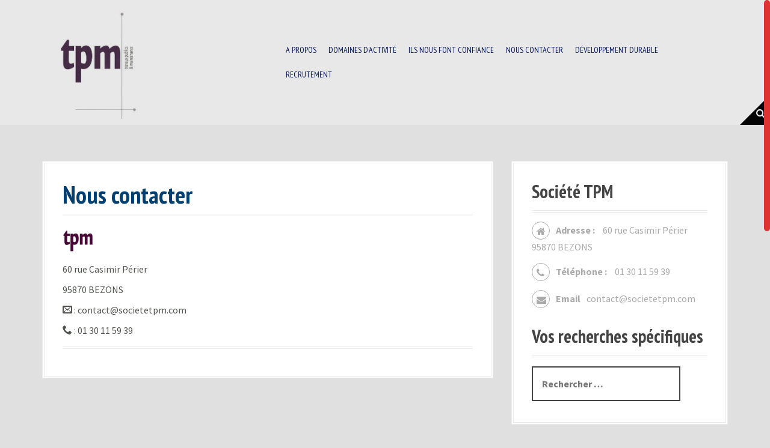

--- FILE ---
content_type: text/html; charset=UTF-8
request_url: https://societetpm.com/index.php/nous-contacter/
body_size: 9283
content:
<!DOCTYPE html>
<html lang="fr-FR">
<head>
<meta charset="UTF-8">
<meta name="viewport" content="width=device-width, initial-scale=1">
<link rel="profile" href="http://gmpg.org/xfn/11">
<link rel="pingback" href="https://societetpm.com/xmlrpc.php">
	<link rel="shortcut icon" href="https://societetpm.com/wp-content/uploads/2019/08/logoTPM2.jpg" />


<title>Nous contacter &#8211; Travaux Publics et Maintenance</title>
<meta name='robots' content='max-image-preview:large' />
<link rel='dns-prefetch' href='//fonts.googleapis.com' />
<link rel="alternate" type="application/rss+xml" title="Travaux Publics et Maintenance &raquo; Flux" href="https://societetpm.com/index.php/feed/" />
<link rel="alternate" type="application/rss+xml" title="Travaux Publics et Maintenance &raquo; Flux des commentaires" href="https://societetpm.com/index.php/comments/feed/" />
<script type="text/javascript">
/* <![CDATA[ */
window._wpemojiSettings = {"baseUrl":"https:\/\/s.w.org\/images\/core\/emoji\/14.0.0\/72x72\/","ext":".png","svgUrl":"https:\/\/s.w.org\/images\/core\/emoji\/14.0.0\/svg\/","svgExt":".svg","source":{"concatemoji":"https:\/\/societetpm.com\/wp-includes\/js\/wp-emoji-release.min.js?ver=6.4.7"}};
/*! This file is auto-generated */
!function(i,n){var o,s,e;function c(e){try{var t={supportTests:e,timestamp:(new Date).valueOf()};sessionStorage.setItem(o,JSON.stringify(t))}catch(e){}}function p(e,t,n){e.clearRect(0,0,e.canvas.width,e.canvas.height),e.fillText(t,0,0);var t=new Uint32Array(e.getImageData(0,0,e.canvas.width,e.canvas.height).data),r=(e.clearRect(0,0,e.canvas.width,e.canvas.height),e.fillText(n,0,0),new Uint32Array(e.getImageData(0,0,e.canvas.width,e.canvas.height).data));return t.every(function(e,t){return e===r[t]})}function u(e,t,n){switch(t){case"flag":return n(e,"\ud83c\udff3\ufe0f\u200d\u26a7\ufe0f","\ud83c\udff3\ufe0f\u200b\u26a7\ufe0f")?!1:!n(e,"\ud83c\uddfa\ud83c\uddf3","\ud83c\uddfa\u200b\ud83c\uddf3")&&!n(e,"\ud83c\udff4\udb40\udc67\udb40\udc62\udb40\udc65\udb40\udc6e\udb40\udc67\udb40\udc7f","\ud83c\udff4\u200b\udb40\udc67\u200b\udb40\udc62\u200b\udb40\udc65\u200b\udb40\udc6e\u200b\udb40\udc67\u200b\udb40\udc7f");case"emoji":return!n(e,"\ud83e\udef1\ud83c\udffb\u200d\ud83e\udef2\ud83c\udfff","\ud83e\udef1\ud83c\udffb\u200b\ud83e\udef2\ud83c\udfff")}return!1}function f(e,t,n){var r="undefined"!=typeof WorkerGlobalScope&&self instanceof WorkerGlobalScope?new OffscreenCanvas(300,150):i.createElement("canvas"),a=r.getContext("2d",{willReadFrequently:!0}),o=(a.textBaseline="top",a.font="600 32px Arial",{});return e.forEach(function(e){o[e]=t(a,e,n)}),o}function t(e){var t=i.createElement("script");t.src=e,t.defer=!0,i.head.appendChild(t)}"undefined"!=typeof Promise&&(o="wpEmojiSettingsSupports",s=["flag","emoji"],n.supports={everything:!0,everythingExceptFlag:!0},e=new Promise(function(e){i.addEventListener("DOMContentLoaded",e,{once:!0})}),new Promise(function(t){var n=function(){try{var e=JSON.parse(sessionStorage.getItem(o));if("object"==typeof e&&"number"==typeof e.timestamp&&(new Date).valueOf()<e.timestamp+604800&&"object"==typeof e.supportTests)return e.supportTests}catch(e){}return null}();if(!n){if("undefined"!=typeof Worker&&"undefined"!=typeof OffscreenCanvas&&"undefined"!=typeof URL&&URL.createObjectURL&&"undefined"!=typeof Blob)try{var e="postMessage("+f.toString()+"("+[JSON.stringify(s),u.toString(),p.toString()].join(",")+"));",r=new Blob([e],{type:"text/javascript"}),a=new Worker(URL.createObjectURL(r),{name:"wpTestEmojiSupports"});return void(a.onmessage=function(e){c(n=e.data),a.terminate(),t(n)})}catch(e){}c(n=f(s,u,p))}t(n)}).then(function(e){for(var t in e)n.supports[t]=e[t],n.supports.everything=n.supports.everything&&n.supports[t],"flag"!==t&&(n.supports.everythingExceptFlag=n.supports.everythingExceptFlag&&n.supports[t]);n.supports.everythingExceptFlag=n.supports.everythingExceptFlag&&!n.supports.flag,n.DOMReady=!1,n.readyCallback=function(){n.DOMReady=!0}}).then(function(){return e}).then(function(){var e;n.supports.everything||(n.readyCallback(),(e=n.source||{}).concatemoji?t(e.concatemoji):e.wpemoji&&e.twemoji&&(t(e.twemoji),t(e.wpemoji)))}))}((window,document),window._wpemojiSettings);
/* ]]> */
</script>
<link rel='stylesheet' id='wp-color-picker-css' href='https://societetpm.com/wp-admin/css/color-picker.min.css?ver=6.4.7' type='text/css' media='all' />
<link rel='stylesheet' id='moesia-bootstrap-css' href='https://societetpm.com/wp-content/themes/moesia/css/bootstrap/bootstrap.min.css?ver=1' type='text/css' media='all' />
<style id='wp-emoji-styles-inline-css' type='text/css'>

	img.wp-smiley, img.emoji {
		display: inline !important;
		border: none !important;
		box-shadow: none !important;
		height: 1em !important;
		width: 1em !important;
		margin: 0 0.07em !important;
		vertical-align: -0.1em !important;
		background: none !important;
		padding: 0 !important;
	}
</style>
<link rel='stylesheet' id='wp-block-library-css' href='https://societetpm.com/wp-includes/css/dist/block-library/style.min.css?ver=6.4.7' type='text/css' media='all' />
<style id='classic-theme-styles-inline-css' type='text/css'>
/*! This file is auto-generated */
.wp-block-button__link{color:#fff;background-color:#32373c;border-radius:9999px;box-shadow:none;text-decoration:none;padding:calc(.667em + 2px) calc(1.333em + 2px);font-size:1.125em}.wp-block-file__button{background:#32373c;color:#fff;text-decoration:none}
</style>
<style id='global-styles-inline-css' type='text/css'>
body{--wp--preset--color--black: #000000;--wp--preset--color--cyan-bluish-gray: #abb8c3;--wp--preset--color--white: #ffffff;--wp--preset--color--pale-pink: #f78da7;--wp--preset--color--vivid-red: #cf2e2e;--wp--preset--color--luminous-vivid-orange: #ff6900;--wp--preset--color--luminous-vivid-amber: #fcb900;--wp--preset--color--light-green-cyan: #7bdcb5;--wp--preset--color--vivid-green-cyan: #00d084;--wp--preset--color--pale-cyan-blue: #8ed1fc;--wp--preset--color--vivid-cyan-blue: #0693e3;--wp--preset--color--vivid-purple: #9b51e0;--wp--preset--gradient--vivid-cyan-blue-to-vivid-purple: linear-gradient(135deg,rgba(6,147,227,1) 0%,rgb(155,81,224) 100%);--wp--preset--gradient--light-green-cyan-to-vivid-green-cyan: linear-gradient(135deg,rgb(122,220,180) 0%,rgb(0,208,130) 100%);--wp--preset--gradient--luminous-vivid-amber-to-luminous-vivid-orange: linear-gradient(135deg,rgba(252,185,0,1) 0%,rgba(255,105,0,1) 100%);--wp--preset--gradient--luminous-vivid-orange-to-vivid-red: linear-gradient(135deg,rgba(255,105,0,1) 0%,rgb(207,46,46) 100%);--wp--preset--gradient--very-light-gray-to-cyan-bluish-gray: linear-gradient(135deg,rgb(238,238,238) 0%,rgb(169,184,195) 100%);--wp--preset--gradient--cool-to-warm-spectrum: linear-gradient(135deg,rgb(74,234,220) 0%,rgb(151,120,209) 20%,rgb(207,42,186) 40%,rgb(238,44,130) 60%,rgb(251,105,98) 80%,rgb(254,248,76) 100%);--wp--preset--gradient--blush-light-purple: linear-gradient(135deg,rgb(255,206,236) 0%,rgb(152,150,240) 100%);--wp--preset--gradient--blush-bordeaux: linear-gradient(135deg,rgb(254,205,165) 0%,rgb(254,45,45) 50%,rgb(107,0,62) 100%);--wp--preset--gradient--luminous-dusk: linear-gradient(135deg,rgb(255,203,112) 0%,rgb(199,81,192) 50%,rgb(65,88,208) 100%);--wp--preset--gradient--pale-ocean: linear-gradient(135deg,rgb(255,245,203) 0%,rgb(182,227,212) 50%,rgb(51,167,181) 100%);--wp--preset--gradient--electric-grass: linear-gradient(135deg,rgb(202,248,128) 0%,rgb(113,206,126) 100%);--wp--preset--gradient--midnight: linear-gradient(135deg,rgb(2,3,129) 0%,rgb(40,116,252) 100%);--wp--preset--font-size--small: 13px;--wp--preset--font-size--medium: 20px;--wp--preset--font-size--large: 36px;--wp--preset--font-size--x-large: 42px;--wp--preset--spacing--20: 0.44rem;--wp--preset--spacing--30: 0.67rem;--wp--preset--spacing--40: 1rem;--wp--preset--spacing--50: 1.5rem;--wp--preset--spacing--60: 2.25rem;--wp--preset--spacing--70: 3.38rem;--wp--preset--spacing--80: 5.06rem;--wp--preset--shadow--natural: 6px 6px 9px rgba(0, 0, 0, 0.2);--wp--preset--shadow--deep: 12px 12px 50px rgba(0, 0, 0, 0.4);--wp--preset--shadow--sharp: 6px 6px 0px rgba(0, 0, 0, 0.2);--wp--preset--shadow--outlined: 6px 6px 0px -3px rgba(255, 255, 255, 1), 6px 6px rgba(0, 0, 0, 1);--wp--preset--shadow--crisp: 6px 6px 0px rgba(0, 0, 0, 1);}:where(.is-layout-flex){gap: 0.5em;}:where(.is-layout-grid){gap: 0.5em;}body .is-layout-flow > .alignleft{float: left;margin-inline-start: 0;margin-inline-end: 2em;}body .is-layout-flow > .alignright{float: right;margin-inline-start: 2em;margin-inline-end: 0;}body .is-layout-flow > .aligncenter{margin-left: auto !important;margin-right: auto !important;}body .is-layout-constrained > .alignleft{float: left;margin-inline-start: 0;margin-inline-end: 2em;}body .is-layout-constrained > .alignright{float: right;margin-inline-start: 2em;margin-inline-end: 0;}body .is-layout-constrained > .aligncenter{margin-left: auto !important;margin-right: auto !important;}body .is-layout-constrained > :where(:not(.alignleft):not(.alignright):not(.alignfull)){max-width: var(--wp--style--global--content-size);margin-left: auto !important;margin-right: auto !important;}body .is-layout-constrained > .alignwide{max-width: var(--wp--style--global--wide-size);}body .is-layout-flex{display: flex;}body .is-layout-flex{flex-wrap: wrap;align-items: center;}body .is-layout-flex > *{margin: 0;}body .is-layout-grid{display: grid;}body .is-layout-grid > *{margin: 0;}:where(.wp-block-columns.is-layout-flex){gap: 2em;}:where(.wp-block-columns.is-layout-grid){gap: 2em;}:where(.wp-block-post-template.is-layout-flex){gap: 1.25em;}:where(.wp-block-post-template.is-layout-grid){gap: 1.25em;}.has-black-color{color: var(--wp--preset--color--black) !important;}.has-cyan-bluish-gray-color{color: var(--wp--preset--color--cyan-bluish-gray) !important;}.has-white-color{color: var(--wp--preset--color--white) !important;}.has-pale-pink-color{color: var(--wp--preset--color--pale-pink) !important;}.has-vivid-red-color{color: var(--wp--preset--color--vivid-red) !important;}.has-luminous-vivid-orange-color{color: var(--wp--preset--color--luminous-vivid-orange) !important;}.has-luminous-vivid-amber-color{color: var(--wp--preset--color--luminous-vivid-amber) !important;}.has-light-green-cyan-color{color: var(--wp--preset--color--light-green-cyan) !important;}.has-vivid-green-cyan-color{color: var(--wp--preset--color--vivid-green-cyan) !important;}.has-pale-cyan-blue-color{color: var(--wp--preset--color--pale-cyan-blue) !important;}.has-vivid-cyan-blue-color{color: var(--wp--preset--color--vivid-cyan-blue) !important;}.has-vivid-purple-color{color: var(--wp--preset--color--vivid-purple) !important;}.has-black-background-color{background-color: var(--wp--preset--color--black) !important;}.has-cyan-bluish-gray-background-color{background-color: var(--wp--preset--color--cyan-bluish-gray) !important;}.has-white-background-color{background-color: var(--wp--preset--color--white) !important;}.has-pale-pink-background-color{background-color: var(--wp--preset--color--pale-pink) !important;}.has-vivid-red-background-color{background-color: var(--wp--preset--color--vivid-red) !important;}.has-luminous-vivid-orange-background-color{background-color: var(--wp--preset--color--luminous-vivid-orange) !important;}.has-luminous-vivid-amber-background-color{background-color: var(--wp--preset--color--luminous-vivid-amber) !important;}.has-light-green-cyan-background-color{background-color: var(--wp--preset--color--light-green-cyan) !important;}.has-vivid-green-cyan-background-color{background-color: var(--wp--preset--color--vivid-green-cyan) !important;}.has-pale-cyan-blue-background-color{background-color: var(--wp--preset--color--pale-cyan-blue) !important;}.has-vivid-cyan-blue-background-color{background-color: var(--wp--preset--color--vivid-cyan-blue) !important;}.has-vivid-purple-background-color{background-color: var(--wp--preset--color--vivid-purple) !important;}.has-black-border-color{border-color: var(--wp--preset--color--black) !important;}.has-cyan-bluish-gray-border-color{border-color: var(--wp--preset--color--cyan-bluish-gray) !important;}.has-white-border-color{border-color: var(--wp--preset--color--white) !important;}.has-pale-pink-border-color{border-color: var(--wp--preset--color--pale-pink) !important;}.has-vivid-red-border-color{border-color: var(--wp--preset--color--vivid-red) !important;}.has-luminous-vivid-orange-border-color{border-color: var(--wp--preset--color--luminous-vivid-orange) !important;}.has-luminous-vivid-amber-border-color{border-color: var(--wp--preset--color--luminous-vivid-amber) !important;}.has-light-green-cyan-border-color{border-color: var(--wp--preset--color--light-green-cyan) !important;}.has-vivid-green-cyan-border-color{border-color: var(--wp--preset--color--vivid-green-cyan) !important;}.has-pale-cyan-blue-border-color{border-color: var(--wp--preset--color--pale-cyan-blue) !important;}.has-vivid-cyan-blue-border-color{border-color: var(--wp--preset--color--vivid-cyan-blue) !important;}.has-vivid-purple-border-color{border-color: var(--wp--preset--color--vivid-purple) !important;}.has-vivid-cyan-blue-to-vivid-purple-gradient-background{background: var(--wp--preset--gradient--vivid-cyan-blue-to-vivid-purple) !important;}.has-light-green-cyan-to-vivid-green-cyan-gradient-background{background: var(--wp--preset--gradient--light-green-cyan-to-vivid-green-cyan) !important;}.has-luminous-vivid-amber-to-luminous-vivid-orange-gradient-background{background: var(--wp--preset--gradient--luminous-vivid-amber-to-luminous-vivid-orange) !important;}.has-luminous-vivid-orange-to-vivid-red-gradient-background{background: var(--wp--preset--gradient--luminous-vivid-orange-to-vivid-red) !important;}.has-very-light-gray-to-cyan-bluish-gray-gradient-background{background: var(--wp--preset--gradient--very-light-gray-to-cyan-bluish-gray) !important;}.has-cool-to-warm-spectrum-gradient-background{background: var(--wp--preset--gradient--cool-to-warm-spectrum) !important;}.has-blush-light-purple-gradient-background{background: var(--wp--preset--gradient--blush-light-purple) !important;}.has-blush-bordeaux-gradient-background{background: var(--wp--preset--gradient--blush-bordeaux) !important;}.has-luminous-dusk-gradient-background{background: var(--wp--preset--gradient--luminous-dusk) !important;}.has-pale-ocean-gradient-background{background: var(--wp--preset--gradient--pale-ocean) !important;}.has-electric-grass-gradient-background{background: var(--wp--preset--gradient--electric-grass) !important;}.has-midnight-gradient-background{background: var(--wp--preset--gradient--midnight) !important;}.has-small-font-size{font-size: var(--wp--preset--font-size--small) !important;}.has-medium-font-size{font-size: var(--wp--preset--font-size--medium) !important;}.has-large-font-size{font-size: var(--wp--preset--font-size--large) !important;}.has-x-large-font-size{font-size: var(--wp--preset--font-size--x-large) !important;}
.wp-block-navigation a:where(:not(.wp-element-button)){color: inherit;}
:where(.wp-block-post-template.is-layout-flex){gap: 1.25em;}:where(.wp-block-post-template.is-layout-grid){gap: 1.25em;}
:where(.wp-block-columns.is-layout-flex){gap: 2em;}:where(.wp-block-columns.is-layout-grid){gap: 2em;}
.wp-block-pullquote{font-size: 1.5em;line-height: 1.6;}
</style>
<link rel='stylesheet' id='menu-image-css' href='https://societetpm.com/wp-content/plugins/menu-image/includes/css/menu-image.css?ver=3.11' type='text/css' media='all' />
<link rel='stylesheet' id='dashicons-css' href='https://societetpm.com/wp-includes/css/dashicons.min.css?ver=6.4.7' type='text/css' media='all' />
<link rel='stylesheet' id='default-icon-styles-css' href='https://societetpm.com/wp-content/plugins/svg-vector-icon-plugin/public/../admin/css/wordpress-svg-icon-plugin-style.min.css?ver=6.4.7' type='text/css' media='all' />
<link rel='stylesheet' id='moesia-style-css' href='https://societetpm.com/wp-content/themes/moesia/style.css?ver=6.4.7' type='text/css' media='all' />
<style id='moesia-style-inline-css' type='text/css'>
.services-area { background-color:  !important; }
.services-area .widget-title { color: ; }
.services-area .widget-title:after { border-color: ; }
.service-icon { background-color: ; }
.service-title, .service-title a { color: ; }
.service-desc { color: ; }
.employees-area { background-color:  !important; }
.employees-area .widget-title { color: ; }
.employees-area .widget-title:after { border-color: ; }
.employee-name { color: ; }
.employee-position, .employee-social a { color: ; }
.employee-desc { color: ; }
.testimonials-area { background-color:  !important; }
.testimonials-area .widget-title { color: ; }
.testimonials-area .widget-title:after { border-color: ; }
.client-function { color: ; }
.client-name { color: ; }
.testimonial-body { background-color: ; }
.testimonial-body:after { border-top-color: ; }
.testimonial-body { color: ; }
.skills-area { background-color:  !important; }
.skills-area .widget-title { color: ; }
.skills-area .widget-title:after { border-color: ; }
.skill-bar div { background-color: ; }
.skills-desc, .skills-list { color: ; }
.facts-area { background-color:  !important; }
.facts-area .widget-title { color: ; }
.facts-area .widget-title:after { border-color: ; }
.fact { color: ; }
.fact-name { color: ; }
.clients-area { background-color:  !important; }
.clients-area .widget-title { color: ; }
.clients-area .widget-title:after { border-color: ; }
.slick-prev:before, .slick-next:before { color: ; }
.blockquote-area { background-color:  !important; }
.blockquote-area .widget-title { color: ; }
.blockquote-area .widget-title:after { border-color: ; }
.blockquote-area blockquote:before { color: ; }
.blockquote-area blockquote { color: ; }
.social-area { background-color:  !important; }
.social-area .widget-title { color: ; }
.social-area .widget-title:after { border-color: ; }
.social-area a:before { color: ; }
.projects-area { background-color:  !important; }
.projects-area .widget-title { color: ; }
.projects-area .widget-title:after { border-color: ; }
.project-image { background-color: ; }
.link-icon, .pp-icon { color: ; }
.latest-news-area { background-color:  !important; }
.latest-news-area .widget-title { color: ; }
.latest-news-area .widget-title:after { border-color: ; }
.latest-news-area .entry-title a { color: ; }
.blog-post { color: ; }
.all-news { color: ; border-color: ; }
.action-area { background-color: ; }
.action-area .widget-title { color: ; }
.action-area .widget-title:after { border-color: ; }
.action-text { color: ; }
.call-to-action { background-color: ; }
.call-to-action { box-shadow: 0 5px 0 #c2503d; }
.welcome-title { color: ; }
.welcome-desc { color: #ffffff; }
.welcome-button { background-color: #101166; }
.welcome-button { box-shadow: 0 5px 0 #00277c; }
.welcome-button:active { box-shadow: 0 2px 0 #00277c; }
.post-navigation .nav-previous, .post-navigation .nav-next, .paging-navigation .nav-previous, .paging-navigation .nav-next, .comment-respond input[type="submit"] { background-color: #ff2100; }
.main-navigation a:hover, .entry-title a:hover, .entry-meta a:hover, .entry-footer a:hover, .social-widget li a::before, .author-social a, .widget a:hover, blockquote:before { color: #ff2100; }
.panel.widget .widget-title:after, .so-panel.widget .widget-title:after { border-color: #ff2100; }
::selection { background-color: #ff2100; }
::-moz-selection { background-color: #ff2100; }
.site-description { color: ; }
.entry-title, .entry-title a { color: #003f70; }
body { color: #525651; }
.top-bar { background-color: #ffffff; }
.main-navigation a { color: #061860; }
.footer-widget-area, .site-footer { background-color: #00135b; }
.site-logo { max-width:150px; }
.welcome-logo { max-width:100px; }
h1, h2, h3, h4, h5, h6, .main-navigation li, .fact, .all-news, .welcome-button, .call-to-action .employee-position, .post-navigation .nav-previous, .post-navigation .nav-next, .paging-navigation .nav-previous, .paging-navigation .nav-next { font-family: PT Sans Narrow}
body { font-family: Source Sans Pro}
h1 { font-size:40px; }
body { font-size:16px; }
@media (min-width: 499px) { section .widget-title, .panel.widget .widget-title, .so-panel.widget .widget-title { font-size:40px; } }
.main-navigation li { font-size:14px; }
.site-branding, .main-navigation li { padding-top:10px; padding-bottom:10px; }
.menu-toggle { margin:10px 0;}
@media screen and (min-width: 992px) { .is-sticky .site-branding, .is-sticky .main-navigation li { padding-top:20px; padding-bottom:20px; } }
@media only screen and (max-width: 991px) { .widget-area { display: none; } }
.has-banner::after { background-size: contain; }
@media only screen and (min-width: 1025px) { .has-banner,.has-banner::after { max-height:400px; } }
@media only screen and (min-width: 1199px) { .has-banner,.has-banner::after { max-height:550px; } }
@media only screen and (min-width: 991px) { .welcome-info { top:50px; } }
@media only screen and (min-width: 1199px) { .welcome-info { top:50px; } }

</style>
<link rel='stylesheet' id='moesia-headings-fonts-css' href='//fonts.googleapis.com/css?family=PT+Sans+Narrow%3A400%2C700&#038;ver=6.4.7' type='text/css' media='all' />
<link rel='stylesheet' id='moesia-body-fonts-css' href='//fonts.googleapis.com/css?family=Source+Sans+Pro%3A400%2C700%2C400italic%2C700italic&#038;ver=6.4.7' type='text/css' media='all' />
<link rel='stylesheet' id='moesia-font-awesome-css' href='https://societetpm.com/wp-content/themes/moesia/fonts/font-awesome.min.css?ver=6.4.7' type='text/css' media='all' />
<link rel='stylesheet' id='moesia-animations-css' href='https://societetpm.com/wp-content/themes/moesia/css/animate/animate.min.css?ver=6.4.7' type='text/css' media='all' />
<link rel='stylesheet' id='msl-main-css' href='https://societetpm.com/wp-content/plugins/master-slider/public/assets/css/masterslider.main.css?ver=3.9.5' type='text/css' media='all' />
<link rel='stylesheet' id='msl-custom-css' href='https://societetpm.com/wp-content/uploads/master-slider/custom.css?ver=1.2' type='text/css' media='all' />
<script type="text/javascript" src="https://societetpm.com/wp-includes/js/jquery/jquery.min.js?ver=3.7.1" id="jquery-core-js"></script>
<script type="text/javascript" src="https://societetpm.com/wp-includes/js/jquery/jquery-migrate.min.js?ver=3.4.1" id="jquery-migrate-js"></script>
<script type="text/javascript" src="https://societetpm.com/wp-content/plugins/scrollbar/js/jquery.nicescroll.min.js?ver=1.0" id="tpnicescroll-js-js"></script>
<script type="text/javascript" src="https://societetpm.com/wp-content/themes/moesia/js/waypoints.min.js?ver=1" id="moesia-waypoints-js"></script>
<script type="text/javascript" src="https://societetpm.com/wp-content/themes/moesia/js/wow.min.js?ver=1" id="moesia-wow-js"></script>
<script type="text/javascript" src="https://societetpm.com/wp-content/themes/moesia/js/wow-init.js?ver=1" id="moesia-wow-init-js"></script>
<script type="text/javascript" src="https://societetpm.com/wp-content/themes/moesia/js/jquery.sticky.js?ver=1" id="moesia-sticky-js"></script>
<script type="text/javascript" src="https://societetpm.com/wp-content/themes/moesia/js/scripts.js?ver=1" id="moesia-scripts-js"></script>
<script type="text/javascript" src="https://societetpm.com/wp-content/themes/moesia/js/jquery.fitvids.js?ver=1" id="moesia-fitvids-js"></script>
<link rel="https://api.w.org/" href="https://societetpm.com/index.php/wp-json/" /><link rel="alternate" type="application/json" href="https://societetpm.com/index.php/wp-json/wp/v2/pages/106" /><link rel="EditURI" type="application/rsd+xml" title="RSD" href="https://societetpm.com/xmlrpc.php?rsd" />
<meta name="generator" content="WordPress 6.4.7" />
<link rel="canonical" href="https://societetpm.com/index.php/nous-contacter/" />
<link rel='shortlink' href='https://societetpm.com/?p=106' />
<link rel="alternate" type="application/json+oembed" href="https://societetpm.com/index.php/wp-json/oembed/1.0/embed?url=https%3A%2F%2Fsocietetpm.com%2Findex.php%2Fnous-contacter%2F" />
<link rel="alternate" type="text/xml+oembed" href="https://societetpm.com/index.php/wp-json/oembed/1.0/embed?url=https%3A%2F%2Fsocietetpm.com%2Findex.php%2Fnous-contacter%2F&#038;format=xml" />
<script>var ms_grabbing_curosr = 'https://societetpm.com/wp-content/plugins/master-slider/public/assets/css/common/grabbing.cur', ms_grab_curosr = 'https://societetpm.com/wp-content/plugins/master-slider/public/assets/css/common/grab.cur';</script>
<meta name="generator" content="MasterSlider 3.9.5 - Responsive Touch Image Slider | avt.li/msf" />
	<script type="text/javascript">
		jQuery(document).ready(function(){
			jQuery("html").niceScroll({
				cursorcolor: '#dd3333',
				cursorwidth: '10px',
				cursorborderradius: '5px',
				cursorborder: '5px',
				scrollspeed: '60',
				autohidemode: false,
				touchbehavior: false,
				bouncescroll: true,
				horizrailenabled: false,
			});
		});
	</script>
	<!--[if lt IE 9]>
<script src="https://societetpm.com/wp-content/themes/moesia/js/html5shiv.js"></script>
<![endif]-->
<style type="text/css" media="screen">body{position:relative}#dynamic-to-top{display:none;overflow:hidden;width:auto;z-index:90;position:fixed;bottom:20px;right:20px;top:auto;left:auto;font-family:sans-serif;font-size:1em;color:#fff;text-decoration:none;padding:17px 16px;border:1px solid #000;background:#272727;-webkit-background-origin:border;-moz-background-origin:border;-icab-background-origin:border;-khtml-background-origin:border;-o-background-origin:border;background-origin:border;-webkit-background-clip:padding-box;-moz-background-clip:padding-box;-icab-background-clip:padding-box;-khtml-background-clip:padding-box;-o-background-clip:padding-box;background-clip:padding-box;-webkit-box-shadow:0 1px 3px rgba( 0, 0, 0, 0.4 ), inset 0 0 0 1px rgba( 0, 0, 0, 0.2 ), inset 0 1px 0 rgba( 255, 255, 255, .4 ), inset 0 10px 10px rgba( 255, 255, 255, .1 );-ms-box-shadow:0 1px 3px rgba( 0, 0, 0, 0.4 ), inset 0 0 0 1px rgba( 0, 0, 0, 0.2 ), inset 0 1px 0 rgba( 255, 255, 255, .4 ), inset 0 10px 10px rgba( 255, 255, 255, .1 );-moz-box-shadow:0 1px 3px rgba( 0, 0, 0, 0.4 ), inset 0 0 0 1px rgba( 0, 0, 0, 0.2 ), inset 0 1px 0 rgba( 255, 255, 255, .4 ), inset 0 10px 10px rgba( 255, 255, 255, .1 );-o-box-shadow:0 1px 3px rgba( 0, 0, 0, 0.4 ), inset 0 0 0 1px rgba( 0, 0, 0, 0.2 ), inset 0 1px 0 rgba( 255, 255, 255, .4 ), inset 0 10px 10px rgba( 255, 255, 255, .1 );-khtml-box-shadow:0 1px 3px rgba( 0, 0, 0, 0.4 ), inset 0 0 0 1px rgba( 0, 0, 0, 0.2 ), inset 0 1px 0 rgba( 255, 255, 255, .4 ), inset 0 10px 10px rgba( 255, 255, 255, .1 );-icab-box-shadow:0 1px 3px rgba( 0, 0, 0, 0.4 ), inset 0 0 0 1px rgba( 0, 0, 0, 0.2 ), inset 0 1px 0 rgba( 255, 255, 255, .4 ), inset 0 10px 10px rgba( 255, 255, 255, .1 );box-shadow:0 1px 3px rgba( 0, 0, 0, 0.4 ), inset 0 0 0 1px rgba( 0, 0, 0, 0.2 ), inset 0 1px 0 rgba( 255, 255, 255, .4 ), inset 0 10px 10px rgba( 255, 255, 255, .1 );-webkit-border-radius:30px;-moz-border-radius:30px;-icab-border-radius:30px;-khtml-border-radius:30px;border-radius:30px}#dynamic-to-top:hover{background:#4e9c9c;background:#272727 -webkit-gradient( linear, 0% 0%, 0% 100%, from( rgba( 255, 255, 255, .2 ) ), to( rgba( 0, 0, 0, 0 ) ) );background:#272727 -webkit-linear-gradient( top, rgba( 255, 255, 255, .2 ), rgba( 0, 0, 0, 0 ) );background:#272727 -khtml-linear-gradient( top, rgba( 255, 255, 255, .2 ), rgba( 0, 0, 0, 0 ) );background:#272727 -moz-linear-gradient( top, rgba( 255, 255, 255, .2 ), rgba( 0, 0, 0, 0 ) );background:#272727 -o-linear-gradient( top, rgba( 255, 255, 255, .2 ), rgba( 0, 0, 0, 0 ) );background:#272727 -ms-linear-gradient( top, rgba( 255, 255, 255, .2 ), rgba( 0, 0, 0, 0 ) );background:#272727 -icab-linear-gradient( top, rgba( 255, 255, 255, .2 ), rgba( 0, 0, 0, 0 ) );background:#272727 linear-gradient( top, rgba( 255, 255, 255, .2 ), rgba( 0, 0, 0, 0 ) );cursor:pointer}#dynamic-to-top:active{background:#272727;background:#272727 -webkit-gradient( linear, 0% 0%, 0% 100%, from( rgba( 0, 0, 0, .3 ) ), to( rgba( 0, 0, 0, 0 ) ) );background:#272727 -webkit-linear-gradient( top, rgba( 0, 0, 0, .1 ), rgba( 0, 0, 0, 0 ) );background:#272727 -moz-linear-gradient( top, rgba( 0, 0, 0, .1 ), rgba( 0, 0, 0, 0 ) );background:#272727 -khtml-linear-gradient( top, rgba( 0, 0, 0, .1 ), rgba( 0, 0, 0, 0 ) );background:#272727 -o-linear-gradient( top, rgba( 0, 0, 0, .1 ), rgba( 0, 0, 0, 0 ) );background:#272727 -ms-linear-gradient( top, rgba( 0, 0, 0, .1 ), rgba( 0, 0, 0, 0 ) );background:#272727 -icab-linear-gradient( top, rgba( 0, 0, 0, .1 ), rgba( 0, 0, 0, 0 ) );background:#272727 linear-gradient( top, rgba( 0, 0, 0, .1 ), rgba( 0, 0, 0, 0 ) )}#dynamic-to-top,#dynamic-to-top:active,#dynamic-to-top:focus,#dynamic-to-top:hover{outline:none}#dynamic-to-top span{display:block;overflow:hidden;width:14px;height:12px;background:url( https://societetpm.com/wp-content/plugins/dynamic-to-top/css/images/up.png )no-repeat center center}</style>			<style type="text/css">
				@media only screen and (min-width: 1025px) {	
					.has-banner:after {
					    					    	background-image: url(https://societetpm.com/wp-content/uploads/2019/08/cropped-BANDEAU-ACCUEIL-5-1.png);
					    					}
				}		
			</style>
	<style type="text/css" id="custom-background-css">
body.custom-background { background-color: #e0e0e0; }
</style>
	<link rel="icon" href="https://societetpm.com/wp-content/uploads/2019/08/cropped-logoTPM2-32x32.jpg" sizes="32x32" />
<link rel="icon" href="https://societetpm.com/wp-content/uploads/2019/08/cropped-logoTPM2-192x192.jpg" sizes="192x192" />
<link rel="apple-touch-icon" href="https://societetpm.com/wp-content/uploads/2019/08/cropped-logoTPM2-180x180.jpg" />
<meta name="msapplication-TileImage" content="https://societetpm.com/wp-content/uploads/2019/08/cropped-logoTPM2-270x270.jpg" />
</head>

<body class="page-template-default page page-id-106 custom-background _masterslider _ms_version_3.9.5 elementor-default">
<div id="page" class="hfeed site">
	<a class="skip-link screen-reader-text" href="#content">Aller au contenu principal</a>

		<div class="top-bar">
			<div class="container">
				<div class="site-branding col-md-4"><a href="https://societetpm.com/" title="Travaux Publics et Maintenance"><img class="site-logo" src="https://societetpm.com/wp-content/uploads/2019/08/logoTPM2.jpg" alt="Travaux Publics et Maintenance" /></a></div><button class="menu-toggle btn"><i class="fa fa-bars"></i></button>
				<nav id="site-navigation" class="main-navigation col-md-8" role="navigation"><div class="menu-principal-container"><ul id="menu-principal" class="menu"><li id="menu-item-68" class="menu-item menu-item-type-post_type menu-item-object-page menu-item-home menu-item-68"><a href="https://societetpm.com/">A propos</a></li>
<li id="menu-item-69" class="menu-item menu-item-type-post_type menu-item-object-page menu-item-has-children menu-item-69"><a href="https://societetpm.com/index.php/domaines-dactivite/">Domaines d&rsquo;activité</a>
<ul class="sub-menu">
	<li id="menu-item-73" class="menu-item menu-item-type-post_type menu-item-object-page menu-item-73"><a href="https://societetpm.com/index.php/assainissement-et-reseaux/">Assainissement et réseaux</a></li>
	<li id="menu-item-70" class="menu-item menu-item-type-post_type menu-item-object-page menu-item-70"><a href="https://societetpm.com/index.php/amenagements-urbains-voirie/">Aménagements urbains – Voirie</a></li>
	<li id="menu-item-96" class="menu-item menu-item-type-post_type menu-item-object-page menu-item-has-children menu-item-96"><a href="https://societetpm.com/index.php/ouvrages-de-maconnerie-genie-civil-travaux-speciaux/">Ouvrages de maçonnerie – Génie civil – Travaux spéciaux</a>
	<ul class="sub-menu">
		<li id="menu-item-72" class="menu-item menu-item-type-post_type menu-item-object-page menu-item-72"><a href="https://societetpm.com/index.php/ouvrages-de-maconnerie/">Ouvrages de maçonnerie</a></li>
		<li id="menu-item-71" class="menu-item menu-item-type-post_type menu-item-object-page menu-item-71"><a href="https://societetpm.com/index.php/ouvrages-de-genie-civil-travaux-speciaux/">Ouvrages de génie-civil – Travaux spéciaux</a></li>
	</ul>
</li>
	<li id="menu-item-261" class="menu-item menu-item-type-post_type menu-item-object-page menu-item-261"><a href="https://societetpm.com/index.php/amiante-en-sous-section-4/">Amiante en sous-section 4</a></li>
</ul>
</li>
<li id="menu-item-124" class="menu-item menu-item-type-post_type menu-item-object-page menu-item-124"><a href="https://societetpm.com/index.php/ils-nous-font-confiance/">Ils nous font confiance</a></li>
<li id="menu-item-109" class="menu-item menu-item-type-post_type menu-item-object-page current-menu-item page_item page-item-106 current_page_item menu-item-109"><a href="https://societetpm.com/index.php/nous-contacter/" aria-current="page">Nous contacter</a></li>
<li id="menu-item-273" class="menu-item menu-item-type-post_type menu-item-object-page menu-item-273"><a href="https://societetpm.com/index.php/developpement-durable/">Développement durable</a></li>
<li id="menu-item-267" class="menu-item menu-item-type-post_type menu-item-object-page menu-item-267"><a href="https://societetpm.com/index.php/recrutement/">Recrutement</a></li>
</ul></div></nav><span class="nav-search"><i class="fa fa-search"></i></span><span class="nav-deco"></span><div class="nav-search-box">
<div class="search-wrapper">
	<form role="search" method="get" class="moesia-search-form" action="https://societetpm.com/">
		<span class="search-close"><i class="fa fa-times"></i></span>
		<label>
			<span class="screen-reader-text">Recherche pour&nbsp;:</span>
			<input type="search" class="search-field" placeholder="Rechercher &#8230;" value="" name="s" title="Recherche pour&nbsp;:" />
		</label>
		<input type="submit" class="search-submit" value="&#xf002;" />
	</form>
</div></div></div></div>						<header id="masthead" class="site-header" role="banner">
											</header><!-- #masthead -->
		
						<div id="content" class="site-content clearfix container">
		
	<div id="primary" class="content-area">
		<main id="main" class="site-main" role="main">

			
				
<article id="post-106" class="post-106 page type-page status-publish hentry">

	
	<header class="entry-header">
		<h1 class="entry-title">Nous contacter</h1>	</header><!-- .entry-header -->

	<div class="entry-content">
		
<figure class="wp-block-image is-resized"><img decoding="async" width="200" height="200" src="https://societetpm.com/wp-content/uploads/2019/08/TPM-3.png" alt="" class="wp-image-219" style="width:51px;height:51px" srcset="https://societetpm.com/wp-content/uploads/2019/08/TPM-3.png 200w, https://societetpm.com/wp-content/uploads/2019/08/TPM-3-150x150.png 150w, https://societetpm.com/wp-content/uploads/2019/08/TPM-3-100x100.png 100w" sizes="(max-width: 200px) 100vw, 200px" /></figure>



<p> 60 rue Casimir Périer</p>



<p>95870 BEZONS</p>



<p><i class="wp-svg-envelop envelop"></i> : contact@societetpm.com</p>



<p><i class="wp-svg-phone phone"></i> : 01 30 11 59 39</p>



<p></p>
			</div><!-- .entry-content -->
	<footer class="entry-footer">
			</footer><!-- .entry-footer -->
</article><!-- #post-## -->

				
			
		</main><!-- #main -->
	</div><!-- #primary -->


<div id="secondary" class="widget-area" role="complementary">
	<aside id="moesia_contact_info-4" class="widget moesia_contact_info_widget"><h2 class="widget-title">Société TPM</h2><div class="contact-address"><span><i class="fa fa-home"></i>Adresse : </span>60 rue Casimir Périer 95870 BEZONS</div><div class="contact-phone"><span><i class="fa fa-phone"></i>Téléphone : </span>01 30 11 59 39</div><div class="contact-email"><span><i class="fa fa-envelope"></i>Email</span><a href="mailto:contact@societetpm.com">contact@societetpm.com</a></div></aside><aside id="search-2" class="widget widget_search"><h2 class="widget-title">Vos recherches spécifiques</h2>
<div class="search-wrapper">
	<form role="search" method="get" class="moesia-search-form" action="https://societetpm.com/">
		<span class="search-close"><i class="fa fa-times"></i></span>
		<label>
			<span class="screen-reader-text">Recherche pour&nbsp;:</span>
			<input type="search" class="search-field" placeholder="Rechercher &#8230;" value="" name="s" title="Recherche pour&nbsp;:" />
		</label>
		<input type="submit" class="search-submit" value="&#xf002;" />
	</form>
</div></aside></div><!-- #secondary -->

		</div><!-- #content -->
		
				
	<div id="sidebar-footer" class="footer-widget-area clearfix" role="complementary">
		<div class="container">
										<div class="sidebar-column col-md-4 col-sm-4"> <aside id="moesia_contact_info-3" class="widget moesia_contact_info_widget"><h3 class="widget-title">Société TPM</h3><div class="contact-address"><span><i class="fa fa-home"></i>Adresse : </span>60, rue Casimir Périer - 95870 BEZONS</div><div class="contact-phone"><span><i class="fa fa-phone"></i>Téléphone : </span>01 30 11 59 39</div><div class="contact-email"><span><i class="fa fa-envelope"></i>Email</span><a href="mailto:contact@societetpm.com">contact@societetpm.com</a></div></aside> </div> 				<div class="sidebar-column col-md-4 col-sm-4"> <aside id="pages-3" class="widget widget_pages"><h3 class="widget-title">CONTENU DU SITE</h3>
			<ul>
				<li class="page_item page-item-5"><a href="https://societetpm.com/">A propos</a></li>
<li class="page_item page-item-40"><a href="https://societetpm.com/index.php/domaines-dactivite/">Domaines d&rsquo;activité</a></li>
<li class="page_item page-item-43"><a href="https://societetpm.com/index.php/assainissement-et-reseaux/">Assainissement et réseaux</a></li>
<li class="page_item page-item-46"><a href="https://societetpm.com/index.php/ouvrages-de-maconnerie/">Ouvrages de maçonnerie</a></li>
<li class="page_item page-item-53"><a href="https://societetpm.com/index.php/ouvrages-de-genie-civil-travaux-speciaux/">Ouvrages de génie-civil &#8211; Travaux spéciaux</a></li>
<li class="page_item page-item-57"><a href="https://societetpm.com/index.php/amenagements-urbains-voirie/">Aménagements urbains &#8211; Voirie</a></li>
<li class="page_item page-item-95"><a href="https://societetpm.com/index.php/ouvrages-de-maconnerie-genie-civil-travaux-speciaux/">Ouvrages de maçonnerie &#8211; Génie civil &#8211; Travaux spéciaux</a></li>
<li class="page_item page-item-106 current_page_item"><a href="https://societetpm.com/index.php/nous-contacter/" aria-current="page">Nous contacter</a></li>
<li class="page_item page-item-114"><a href="https://societetpm.com/index.php/ils-nous-font-confiance/">Ils nous font confiance</a></li>
<li class="page_item page-item-260"><a href="https://societetpm.com/index.php/amiante-en-sous-section-4/">Amiante en sous-section 4</a></li>
<li class="page_item page-item-266"><a href="https://societetpm.com/index.php/recrutement/">Recrutement</a></li>
<li class="page_item page-item-272"><a href="https://societetpm.com/index.php/developpement-durable/">Développement durable</a></li>
<li class="page_item page-item-330"><a href="https://societetpm.com/index.php/mentions-legales/">Mentions légales</a></li>
			</ul>

			</aside> </div> 				<div class="sidebar-column col-md-4 col-sm-4"> <aside id="text-6" class="widget widget_text"><h3 class="widget-title">NOS CERTIFICATIONS</h3>			<div class="textwidget"><p><img loading="lazy" decoding="async" class="alignnone  wp-image-801" src="https://societetpm.com/wp-content/uploads/2019/10/CERTIF-AB-web-300x217.jpg" alt="" width="145" height="104" srcset="https://societetpm.com/wp-content/uploads/2019/10/CERTIF-AB-web-300x217.jpg 300w, https://societetpm.com/wp-content/uploads/2019/10/CERTIF-AB-web-350x250.jpg 350w, https://societetpm.com/wp-content/uploads/2019/10/CERTIF-AB-web-400x290.jpg 400w, https://societetpm.com/wp-content/uploads/2019/10/CERTIF-AB-web-430x311.jpg 430w, https://societetpm.com/wp-content/uploads/2019/10/CERTIF-AB-web-150x109.jpg 150w, https://societetpm.com/wp-content/uploads/2019/10/CERTIF-AB-web-100x72.jpg 100w, https://societetpm.com/wp-content/uploads/2019/10/CERTIF-AB-web-24x17.jpg 24w, https://societetpm.com/wp-content/uploads/2019/10/CERTIF-AB-web-36x26.jpg 36w, https://societetpm.com/wp-content/uploads/2019/10/CERTIF-AB-web-48x35.jpg 48w, https://societetpm.com/wp-content/uploads/2019/10/CERTIF-AB-web.jpg 500w" sizes="(max-width: 145px) 100vw, 145px" />            <img loading="lazy" decoding="async" class="alignnone  wp-image-802" src="https://societetpm.com/wp-content/uploads/2019/10/CERTIF-ISO-web-238x300.jpg" alt="" width="104" height="131" srcset="https://societetpm.com/wp-content/uploads/2019/10/CERTIF-ISO-web-238x300.jpg 238w, https://societetpm.com/wp-content/uploads/2019/10/CERTIF-ISO-web-400x504.jpg 400w, https://societetpm.com/wp-content/uploads/2019/10/CERTIF-ISO-web-430x542.jpg 430w, https://societetpm.com/wp-content/uploads/2019/10/CERTIF-ISO-web-150x189.jpg 150w, https://societetpm.com/wp-content/uploads/2019/10/CERTIF-ISO-web-100x126.jpg 100w, https://societetpm.com/wp-content/uploads/2019/10/CERTIF-ISO-web-19x24.jpg 19w, https://societetpm.com/wp-content/uploads/2019/10/CERTIF-ISO-web-29x36.jpg 29w, https://societetpm.com/wp-content/uploads/2019/10/CERTIF-ISO-web-38x48.jpg 38w, https://societetpm.com/wp-content/uploads/2019/10/CERTIF-ISO-web.jpg 500w" sizes="(max-width: 104px) 100vw, 104px" /></p>
<p><img loading="lazy" decoding="async" class="alignnone  wp-image-803" src="https://societetpm.com/wp-content/uploads/2019/10/QUALIBAT-web-286x300.jpg" alt="" width="124" height="130" srcset="https://societetpm.com/wp-content/uploads/2019/10/QUALIBAT-web-286x300.jpg 286w, https://societetpm.com/wp-content/uploads/2019/10/QUALIBAT-web-400x419.jpg 400w, https://societetpm.com/wp-content/uploads/2019/10/QUALIBAT-web-430x451.jpg 430w, https://societetpm.com/wp-content/uploads/2019/10/QUALIBAT-web-150x157.jpg 150w, https://societetpm.com/wp-content/uploads/2019/10/QUALIBAT-web-100x105.jpg 100w, https://societetpm.com/wp-content/uploads/2019/10/QUALIBAT-web-24x24.jpg 24w, https://societetpm.com/wp-content/uploads/2019/10/QUALIBAT-web-34x36.jpg 34w, https://societetpm.com/wp-content/uploads/2019/10/QUALIBAT-web-46x48.jpg 46w, https://societetpm.com/wp-content/uploads/2019/10/QUALIBAT-web.jpg 500w" sizes="(max-width: 124px) 100vw, 124px" />             <img loading="lazy" decoding="async" class="alignnone  wp-image-804" src="https://societetpm.com/wp-content/uploads/2019/10/FNTP-web-300x300.jpg" alt="" width="130" height="130" srcset="https://societetpm.com/wp-content/uploads/2019/10/FNTP-web-300x300.jpg 300w, https://societetpm.com/wp-content/uploads/2019/10/FNTP-web-150x150.jpg 150w, https://societetpm.com/wp-content/uploads/2019/10/FNTP-web-400x400.jpg 400w, https://societetpm.com/wp-content/uploads/2019/10/FNTP-web-430x430.jpg 430w, https://societetpm.com/wp-content/uploads/2019/10/FNTP-web-100x100.jpg 100w, https://societetpm.com/wp-content/uploads/2019/10/FNTP-web-24x24.jpg 24w, https://societetpm.com/wp-content/uploads/2019/10/FNTP-web-36x36.jpg 36w, https://societetpm.com/wp-content/uploads/2019/10/FNTP-web-48x48.jpg 48w, https://societetpm.com/wp-content/uploads/2019/10/FNTP-web.jpg 500w" sizes="(max-width: 130px) 100vw, 130px" /></p>
</div>
		</aside> </div> 		</div>	
	</div>	
	<footer id="colophon" class="site-footer" role="contentinfo">
				<div class="site-info container">
			<a href="//wordpress.org/">Fièrement propulsé par WordPress</a>
			<span class="sep"> | </span>
			Thème : <a href="//athemes.com/theme/moesia" rel="nofollow">Moesia</a> par aThemes		</div><!-- .site-info -->
			</footer><!-- #colophon -->
	</div><!-- #page -->

<script type="text/javascript" src="https://societetpm.com/wp-content/themes/moesia/js/navigation.js?ver=20120206" id="moesia-navigation-js"></script>
<script type="text/javascript" src="https://societetpm.com/wp-content/themes/moesia/js/skip-link-focus-fix.js?ver=20130115" id="moesia-skip-link-focus-fix-js"></script>
<script type="text/javascript" src="https://societetpm.com/wp-content/plugins/dynamic-to-top/js/libs/jquery.easing.js?ver=1.3" id="jquery-easing-js"></script>
<script type="text/javascript" id="dynamic-to-top-js-extra">
/* <![CDATA[ */
var mv_dynamic_to_top = {"text":"0","version":"0","min":"200","speed":"1000","easing":"easeInOutExpo","margin":"20"};
/* ]]> */
</script>
<script type="text/javascript" src="https://societetpm.com/wp-content/plugins/dynamic-to-top/js/dynamic.to.top.min.js?ver=3.5" id="dynamic-to-top-js"></script>

</body>
</html>
